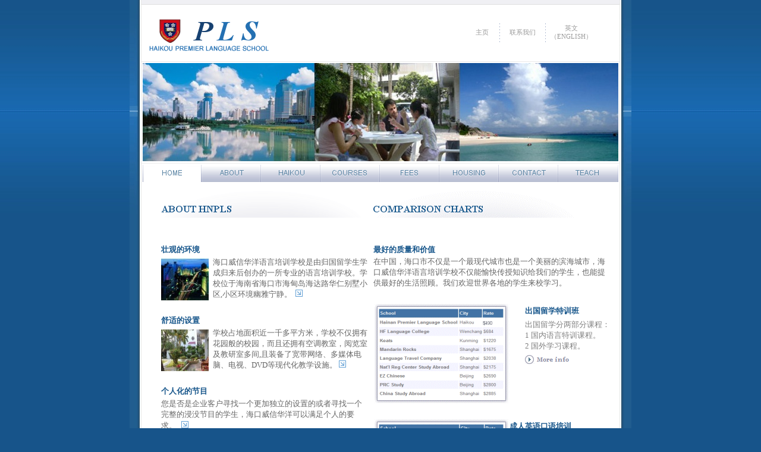

--- FILE ---
content_type: text/html
request_url: http://hnpls.com/
body_size: 3602
content:
<html>
<head>
<title>�������Ż���������ѵѧУ</title>
<META NAME="description" CONTENT="���й����ں�����Ҫ����ѧԺѧϰ���Ｐ������ͨ���������ȴ�����.">
<META NAME="keywords" CONTENT="���й����ں�����Ҫ����ѧԺѧϰ���Ｐ������ͨ���������ȴ�����.">
<META NAME="robots" CONTENT="index, follow"><link REL="stylesheet" href="style.css" TYPE="text/css">
</head>
<body bgcolor="#17548A" topmargin="0" leftmargin="0">
<table border="0" width="100%" cellspacing="0" cellpadding="0" height="100%">  
<tr>    
<td width="45%" valign="top">     
 <table border="0" width="100%" height="370" cellspacing="0" cellpadding="0">        <tr>          <td width="100%" background="/images/haikou-language-school-S.jpg">��</td>        </tr>      </table>    </td>    <td width="0%" valign="top" background="/images/haikou-language-school-BL.jpg"><img border="0" src="/images/haikou-language-school-L.jpg" width="24" height="370"></td>    <td width="10%" bgcolor="#F0F0F4" valign="top">      <table border="0" width="700" cellspacing="0" cellpadding="0">        <tr>          <td width="100%">            <table border="0" width="100%" cellspacing="0" cellpadding="0">              <tr>                <td width="100%"><img border="0" src="/images/study-mandarin-language-schools.gif" width="1" height="7"></td>              </tr>            </table>            <table border="0" width="100%" bgcolor="#E0E0E0" cellspacing="0" cellpadding="0">              <tr>                <td width="100%"><img border="0" src="/images/study-mandarin-language-schools.gif" width="1" height="1"></td>              </tr>            </table>            <table border="0" width="100%" cellspacing="0" cellpadding="0" height="85" bgcolor="#FFFFFF">              <tr>                <td width="30%" valign="bottom"><a href="index.htm"><img border="0" src="/images/hainan-chinese-language-schools.gif" width="224" height="75"></a></td>                <td width="70%">                  <div align="right">                    <table border="0" width="250" cellspacing="0" cellpadding="0">                      <tr>                        <td width="263">                          <img border="0" src="/images/study-mandarin-language-schools.gif" width="1" height="10">                        </td>                      </tr>                      <tr>                        <td width="263">                  <div align="left">                    <table border="0" width="150" cellspacing="0" cellpadding="0">                      <tr>                        <td width="40" nowrap>                          <p align="center"><a class="mandarinlink" href="index.htm">��ҳ</a>&nbsp;</p>                        </td>                        <td width="17" nowrap><font face="Arial" size="2" color="#999999"><img border="0" src="/images/study-mandarin-chinese-abroad.gif" width="17" height="44"></font></td>                        <td width="60" nowrap>                          <p align="center">&nbsp;<a class="mandarinlink" href="contact.php">��ϵ����</a>&nbsp;</td>                        <td width="17" nowrap><font face="Arial" size="2" color="#999999"><img border="0" src="/images/study-mandarin-chinese-abroad.gif" width="17" height="44"></font></td>                        <td width="45" nowrap>                          <p align="center"><a class="mandarinlink" href="http://www.haikouschool.com/">Ӣ�ģ�ENGLISH��</a></td>                      </tr>                    </table>                  </div>                        </td>                      </tr>                    </table>                  </div>                </td>              </tr>            </table>            <table border="0" width="100%" cellspacing="0" cellpadding="0">              <tr>                <td width="100%" bgcolor="#FFFFFF"><img border="0" src="/images/study-mandarin-language-schools.gif" width="1" height="10"></td>              </tr>            </table>            <table border="0" width="100%" bgcolor="#EBEBEB" cellspacing="0" cellpadding="0">              <tr>                <td width="100%"><img border="0" src="/images/study-mandarin-language-schools.gif" width="1" height="1"></td>              </tr>            </table>            <table border="0" width="100%" cellspacing="0" cellpadding="0">              <tr>                <td width="100%" bgcolor="#FFFFFF"><img border="0" src="/images/study-mandarin-language-schools.gif" width="1" height="2"></td>              </tr>            </table>            <table border="0" width="100%" cellspacing="0" cellpadding="0" bgcolor="#FFFFFF">              <tr>                <td width="0%"><img border="0" src="/images/study-mandarin-language-schools.gif" width="2" height="1"></td>                <td width="100%"><img border="0" src="/images/china-language-school.jpg" width="800" height="165"></td>                <td width="0%"><img border="0" src="/images/study-mandarin-language-schools.gif" width="2" height="1"></td>              </tr>            </table>            <table border="0" width="100%" cellspacing="0" cellpadding="0" bgcolor="#FFFFFF">              <tr>                <td width="0%"><img border="0" src="/images/study-mandarin-language-schools.gif" width="2" height="1"></td>                <td width="0%"><img border="0" src="/images/study-mandarin-language-schools.gif" width="2" height="1"></td>              </tr>            </table>            <table border="0" width="100%" cellspacing="0" cellpadding="0" bgcolor="#FFFFFF">              <tr>                <td width="100%"><img border="0" src="/images/study-mandarin-language-schools.gif" width="1" height="2"></td>              </tr>            </table>            <table border="0" width="100%" bgcolor="#EBEBEB" cellspacing="0" cellpadding="0">              <tr>                <td width="100%"><img border="0" src="/images/study-mandarin-language-schools.gif" width="1" height="1"></td>              </tr>            </table>            <table border="0" width="100%" cellspacing="0" cellpadding="0" bgcolor="#FFFFFF">              <tr>                <td width="100%"><img border="0" src="/images/study-mandarin-language-schools.gif" width="1" height="2"></td>              </tr>            </table>            <table border="0" width="100%" cellspacing="0" cellpadding="0" bgcolor="#FFFFFF">              <tr>                <td width="0%"><img border="0" src="/images/study-mandarin-language-schools.gif" width="2" height="1"></td>                <td width="100%">                  <table border="0" width="100%" cellspacing="0" cellpadding="0" bgcolor="#FFFFFF">                    <tr>                      <td width="13%"><a href="index.htm"><img border="0" src="/images/study-chinese-mandarin-home-L.gif" width="100" height="29"></a></td>                      <td width="13%"><a href="about.htm"><img border="0" src="/images/study-chinese-mandarin-about.gif" width="100" height="29"></a></td>                      <td width="13%"><a href="haikou.htm"><img border="0" src="/images/study-chinese-mandarin-haikou.gif" width="100" height="29"></a></td>                      <td width="13%"><a href="courses.htm"><img border="0" src="/images/study-chinese-mandarin-courses.gif" width="100" height="29"></a></td>                      <td width="12%"><a href="fees.htm"><img border="0" src="/images/study-chinese-mandarin-fees.gif" width="100" height="29"></a></td>                      <td width="12%"><a href="housing.htm"><img border="0" src="/images/study-chinese-mandarin-housing.gif" width="100" height="29"></a></td>                      <td width="12%"><a href="contact.php"><img border="0" src="/images/study-chinese-mandarin-contact.gif" width="100" height="29"></a></td>                      <td width="12%"><a href="teach.htm"><img border="0" src="/images/study-chinese-mandarin-teach.gif" width="100" height="29"></a></td>                    </tr>                  </table>                </td>                <td width="0%"><img border="0" src="/images/study-mandarin-language-schools.gif" width="2" height="1"></td>              </tr>            </table>            <table border="0" width="100%" cellspacing="0" cellpadding="0">              <tr>                <td width="100%" bgcolor="#FFFFFF"><img border="0" src="/images/study-mandarin-language-schools.gif" width="1" height="15"></td>              </tr>            </table>            <table border="0" width="100%" height="350" cellspacing="0" cellpadding="0" bgcolor="#FFFFFF">              <tr>                <td width="100%" valign="top">                  <table border="0" width="100%" cellspacing="0" cellpadding="0">                    <tr>                      <td width="4%"></td>                      <td width="94%">                        <table border="0" width="100%" cellspacing="0" cellpadding="0">                          <tr>                            <td width="47%" valign="top">                              <table border="0" width="100%" cellspacing="0" cellpadding="0">                                <tr>                                  <td width="100%"><img border="0" src="/images/a-chinese-language-schools-about.gif" width="350" height="45"></td>                                </tr>                                <tr>                                  <td width="100%"><img border="0" src="/images/study-mandarin-language-schools.gif" width="1" height="45"></td>                                </tr>                                <tr>                                  <td width="100%">									<span onmouseover="_tipon(this)" onmouseout="_tipoff()">									<a class="languagelink" href="http://www.haikouschool.com/haikou.htm">									<b>									<font color="#17568b" size="2">                                    ׳�۵Ļ���</font></b></a></span> </td>                                </tr>                                <tr>                                  <td width="100%"><img border="0" src="/images/study-mandarin-language-schools.gif" width="1" height="3"></td>                                </tr>                                <tr>                                  <td width="100%">                                    <table border="0" width="87" align="left" height="60" cellspacing="0" cellpadding="0">                                      <tr>                                        <td width="66"><a href="haikou.htm"><img border="0" src="/images/haikou.jpg" width="80" height="73"></a></td>                                        <td width="10"></td>                                      </tr>                                    </table>                                    
<p>									<font color="#666666" size="2">									�������Ż���������ѵѧУ���ɹ����ѧ��ѧ�ɹ����󴴰��һ��רҵ��������ѵѧУ��ѧУλ�ں���ʡ�����к��鵺����·���ʱ���С��,С����������������</font>&nbsp;                                    <img height="12" src="http://www.haikouschool.com/images/a-chinese-language-schools-arrow.gif" width="12" border="0"></td>                                </tr>                                <tr>                                  <td width="100%"><img border="0" src="/images/study-mandarin-language-schools.gif" width="1" height="25"></td>                                </tr>                                <tr>                                  <td width="100%"><b>									<a class="languagelink" href="">									<font color="#17568b" size="2">									���ʵ�����</font></a></b></td>                                </tr>                                <tr>                                  <td width="100%"><img border="0" src="/images/study-mandarin-language-schools.gif" width="1" height="3"></td>                                </tr>                                <tr>                                  <td width="100%">                                    <table border="0" width="87" align="left" height="60" cellspacing="0" cellpadding="0">                                      <tr>                                        <td width="66"><a href="housing.htm"><img border="0" src="/images/villa.jpg" width="80" height="73"></a></td>                                        <td width="10"></td>                                      </tr>                                    </table>                                    
<p>									<font color="#666666" size="2">									</font><font color="#666666" size="2">ѧУռ�������һǧ��ƽ���ף�ѧУ����ӵ�л�԰���У԰�����һ�ӵ�пյ����ң������Ҽ������Ҷ��,��װ���˿������硢��ý����ԡ����ӡ�DVD���ִ�����ѧ��ʩ��</font>&nbsp;<img height="12" src="http://www.haikouschool.com/images/a-chinese-language-schools-arrow.gif" width="12" border="0"></td>                                </tr>                                <tr>                                  <td width="100%"><img border="0" src="/images/study-mandarin-language-schools.gif" width="1" height="25"></td>                                </tr>                                <tr>                                  <td width="100%"><b>									<a class="languagelink" href="">									<font color="#17568b" size="2">									���˻��Ľ�Ŀ</font></a></b></td>                                </tr>                                <tr>                                  <td width="100%"><img border="0" src="/images/study-mandarin-language-schools.gif" width="1" height="3"></td>                                </tr>                                <tr>                                  <td width="100%">									<font color="#666666" size="2">									���Ƿ�����ҵ�ͻ�Ѱ��һ�����Ӷ��������õĻ���Ѱ��һ�������Ľ�û��Ŀ��ѧ����<font face="Arial">�������Ż���</font>����������˵�Ҫ��</font>&nbsp;                                    <img height="12" src="http://www.haikouschool.com/images/a-chinese-language-schools-arrow.gif" width="12" border="0"></td>                                
</tr>                                <tr>                                  <td width="100%"><img border="0" src="/images/study-mandarin-language-schools.gif" width="1" height="25"></td>                                </tr>                                <tr>                                  <td width="100%"><b>									<a class="languagelink" href="">									<font color="#17568b" size="2">									������ְԱ</font></a></b></td>                                </tr>                                <tr>                                  <td width="100%"><img border="0" src="/images/study-mandarin-language-schools.gif" width="1" height="3"></td>                                </tr>                                <tr>                                  <td width="100%">									<font color="#666666" size="2">									���ǵ���ʦ��ְԱ��������г̶ȵķ�Χ��������Ӣ����</font><font face="Arial" color="#666666" size="2">MPA'S</font><font color="#666666" size="2">�Ĺ��̹���˶ʿ�� 									����ط���ʦ�м���Ĺ������飬�����ܽ���ͨ���Խ�Ӣ������ѧ�������ߺ����</font>&nbsp;                                    <img height="12" src="http://www.haikouschool.com/images/a-chinese-language-schools-arrow.gif" width="12" border="0"></td>                                
</tr>                              </table>                            </td>                            <td width="6%"></td>                            <td width="47%" valign="top">                              <table border="0" width="100%" cellspacing="0" cellpadding="0">                                <tr>                                  <td width="100%"><a href="fees.htm"><img border="0" src="/images/a-chinese-language-schools-charts.gif" width="350" height="45"></a></td>                                </tr>                                <tr>                                  <td width="100%"><img border="0" src="/images/study-mandarin-language-schools.gif" width="1" height="45"></td>                                </tr>                                <tr>                                  <td width="100%"><b>									<a class="languagelink" href="">									<font color="#17568b" size="2">									��õ������ͼ�ֵ</font></a></b>                                  </td>                                
</tr>                                <tr>                                  <td width="100%"><img border="0" src="/images/study-mandarin-language-schools.gif" width="1" height="2"></td>                                </tr>                                <tr>                                  <td width="100%">									<font color="#666666" size="2">									���й��������в�����һ�����ִ�����Ҳ��һ�������ı������У��������Ż���������ѵѧУ��������촫��֪ʶ�����ǵ�ѧ����Ҳ���ṩ��õ������չˡ�</font><font color="#666666" size="2">���ǻ�ӭ������ص�ѧ����Уѧϰ��</font>                                  </td>                                
</tr>                                <tr>                                  <td width="100%"><img border="0" src="/images/study-mandarin-language-schools.gif" width="1" height="25"></td>                                </tr>                                <tr>                                  <td width="100%">                                    <table border="0" width="100%" cellspacing="0" cellpadding="0">                                      <tr>                                        <td width="67%" valign="top"><a href="fees.htm#five"><img border="0" src="/images/a-chinese-language-schools-chart3.gif" width="229" height="169"></a></td>                                        <td width="33%" valign="top">                                          <table border="0" width="100%" cellspacing="0" cellpadding="0">                                            <tr>                                              <td width="100%" nowrap><img border="0" src="/images/study-mandarin-language-schools.gif" width="1" height="4"></td>                                            </tr>                                            <tr>                                              <td width="100%" nowrap><b>												<a class="languagelink" href="fees.htm#five">												<font size="2" color="#17568B">												������ѧ��ѵ��</font></a></b></td>                                            </tr>                                            <tr>                                              <td width="100%"><img border="0" src="/images/study-mandarin-language-schools.gif" width="1" height="5"></td>                                            </tr>                                            <tr>                                              <td width="100%" nowrap>												<font color="#808080" size="2">												������ѧ�������ֿγ̣�<br>
  1 ����������ѵ�γ̡�<br>2 ����ѧϰ�γ̡�</font></td>                                            
</tr>                                            <tr>                                              <td width="100%"><img border="0" src="/images/study-mandarin-language-schools.gif" width="1" height="5"></td>                                            </tr>                                            <tr>                                              <td width="100%"><a href="fees.htm#five"><img border="0" src="/images/a-chinese-language-schools-more-info.gif" width="74" height="17"></a></td>                                            </tr>                                          </table>                                        </td>                                      </tr>                                    </table>                                  </td>                                </tr>                                <tr>                                  <td width="100%"><img border="0" src="/images/study-mandarin-language-schools.gif" width="1" height="25"></td>                                </tr>                                <tr>                                  <td width="100%">                                    <table border="0" width="100%" cellspacing="0" cellpadding="0">                                      <tr>                                        <td width="67%" valign="top"><a href="fees.htm#ten"><img border="0" src="/images/a-chinese-language-schools-chart2.gif" width="229" height="169"></a></td>                                        <td width="33%" valign="top">                                          <table border="0" width="100%" cellspacing="0" cellpadding="0">                                            <tr>                                              <td width="100%" nowrap><img border="0" src="/images/study-mandarin-language-schools.gif" width="1" height="4"></td>                                            </tr>                                            <tr>                                              <td width="100%" nowrap><b>												<a class="languagelink" href="">												<font face="Arial" color="#17568b" size="2">												</font><font color="#17568b" size="2">����Ӣ�������ѵ</font></a></b></td>                                            </tr>                                            <tr>                                              <td width="100%"><img border="0" src="/images/study-mandarin-language-schools.gif" width="1" height="5"></td>                                            </tr>                                            <tr>                                              <td width="100%" nowrap>												<font color="#808080" size="2">												�̲ģ������Ź���Ӣ��̡̳�</font></td>                                            
</tr>                                            <tr>                                              <td width="100%"><img border="0" src="/images/study-mandarin-language-schools.gif" width="1" height="5"></td>                                            </tr>                                            <tr>                                              <td width="100%"><a href="fees.htm#ten"><img border="0" src="/images/a-chinese-language-schools-more-info.gif" width="74" height="17"></a></td>                                            </tr>                                          </table>                                        </td>                                      </tr>                                    </table>                                  </td>                                </tr>                              </table>                            </td>                          </tr>                        </table>                      </td>                      <td width="4%"></td>                    </tr>                  </table>                </td>              </tr>            </table>            <table border="0" width="100%" cellspacing="0" cellpadding="0" bgcolor="#FFFFFF">              <tr>                <td width="100%" colspan="2"><img border="0" src="/images/study-mandarin-language-schools.gif" width="1" height="15"></td>              </tr>              <tr>                <td width="93%">                  <p align="right"><a href="contact.php"><img border="0" src="/images/hainan-chinese-language-schools-request.gif" width="161" height="25"></a></p>                </td>                <td width="7%"><img border="0" src="/images/study-mandarin-language-schools.gif" width="1" height="1"></td>              </tr>              <tr>                <td width="100%" colspan="2"><img border="0" src="/images/study-mandarin-language-schools.gif" width="1" height="15"></td>              </tr>            </table>            <table border="0" width="100%" bgcolor="#E0E0E0" cellspacing="0" cellpadding="0">              <tr>                <td width="100%"><img border="0" src="/images/study-mandarin-language-schools.gif" width="1" height="1"></td>              </tr>            </table>            <table border="0" width="100%" cellspacing="0" cellpadding="0">              <tr>                <td width="100%">            <table border="0" width="100%" cellspacing="0" cellpadding="0">              <tr>                <td width="100%"><img border="0" src="/images/study-mandarin-language-schools.gif" width="1" height="10"></td>              </tr>            </table>            <table border="0" width="100%" cellspacing="0" cellpadding="0">              <tr>                <td width="100%">                    <table border="0" width="100%" cellspacing="0" cellpadding="2">                      <tr>                        <td width="4%" nowrap></td>                        <td width="96%" nowrap>						<font color="#4273a4" size="2">�������Ż���������ѵѧУ</font><font face="Arial" size="2"><font color="#999999" size="2" face="Arial">&nbsp;&nbsp;&nbsp;&nbsp;&nbsp;&nbsp;&nbsp;&nbsp;&nbsp;&nbsp;&nbsp;&nbsp;&nbsp;&nbsp;&nbsp;&nbsp;&nbsp;&nbsp;&nbsp;&nbsp;&nbsp;&nbsp;&nbsp;&nbsp;                          &nbsp; </font><a class="chineselink" href="contact.php"></a></font><a class="chineselink" href="contact.php"><font size="2">��ϵ����</font></a></td>                      </tr>                      <tr>                        <td width="4%" nowrap></td>                        <td width="96%" nowrap>						<font size="2" color="#4273A4">�绰</font><font face="Arial" size="2"><font color="#999999">: 0086-898-66295500&nbsp;&nbsp;&nbsp;                        </font></font><font color="#4273A4" size="2">�ƶ��绰</font><font face="Arial" size="2"><font color="#999999">: 0086-898-13807630963&nbsp;&nbsp;&nbsp;</font></font></td>                      </tr>                      <tr>                        <td width="4%" nowrap></td>                        <td width="96%" nowrap>						<font color="#4273A4" size="2">��ַ</font><font color="#999999" size="2" face="Arial">: ����ʡ���������������鵺����·���ʱ���B1��,  �ʱ�: 570208</font></td>                      </tr>                    </table>                </td>              </tr>            </table>            <table border="0" width="100%" cellspacing="0" cellpadding="20">              <tr>                <td width="100%"> <p align="center"><font face="Verdana" size="1" color="#999999">
                  </td>              </tr>            </table>                </td>              </tr>            </table>          </td>        </tr>      </table>    </td>    <td width="0%" valign="top" background="/images/haikou-language-school-BR.jpg"><img border="0" src="/images/haikou-language-school-R.jpg" width="24" height="370"></td>    <td width="45%" valign="top">      <table border="0" width="100%" height="370" cellspacing="0" cellpadding="0">        <tr>          <td width="100%" background="/images/haikou-language-school-S.jpg">��</td>        </tr>      </table>      <p>��</td>  </tr></table></body></html>

--- FILE ---
content_type: text/css
request_url: http://hnpls.com/style.css
body_size: 361
content:
.mandarinlink {
	FONT-SIZE: 8pt; COLOR: #999999; FONT-FAMILY: verdana; TEXT-DECORATION: none
}
.mandarinlink:hover {
	FONT-SIZE: 8pt; COLOR: #5580A1; FONT-FAMILY: verdana; TEXT-DECORATION: none;
}
.trav {COLOR: #003366; font-size: 9pt; FONT-FAMILY: arial; TEXT-DECORATION: none;}
.trav:hover {COLOR: #0000ff; font-size: 9pt; FONT-FAMILY: arial; TEXT-DECORATION: none;}

.newmen {COLOR: #ffffff; font-size: 8pt; FONT-FAMILY: arial; TEXT-DECORATION: none;}
.newmen:hover {COLOR: #ffffffff; font-size: 8pt; FONT-FAMILY: arial; TEXT-DECORATION: none;}

.chineselink {
	FONT-SIZE: 9pt; COLOR: #4273A4; FONT-FAMILY: arial; TEXT-DECORATION: none
}
.tellink {
	FONT-SIZE: 15pt; COLOR: #4273A4; FONT-FAMILY: arial; TEXT-DECORATION: none
}
.dibulink {
	FONT-SIZE: 9pt; COLOR: #999999; FONT-FAMILY: arial; TEXT-DECORATION: none
}
.chineselink:hover {
	FONT-SIZE: 9pt; COLOR: #999999; FONT-FAMILY: arial; TEXT-DECORATION: none
}
.languagelink {
	FONT-SIZE: 9pt; COLOR: #17568B; FONT-FAMILY: arial; TEXT-DECORATION: none
}
.languagelink:hover {
	FONT-SIZE: 9pt; COLOR: #808080; FONT-FAMILY: arial; TEXT-DECORATION: none
}
.schoollink {
	FONT-SIZE: 9pt; COLOR: #0066CC; FONT-FAMILY: arial; TEXT-DECORATION: none
}
.schoollink:hover {
	FONT-SIZE: 9pt; COLOR: #17548A; FONT-FAMILY: arial; TEXT-DECORATION: none
}
.teachlink {
	FONT-SIZE: 10pt; COLOR: #0066CC; FONT-FAMILY: arial; TEXT-DECORATION: none
}
.teachlink:hover {
	FONT-SIZE: 10pt; COLOR: #17548A; FONT-FAMILY: arial; TEXT-DECORATION: none
}
P {
	FONT-SIZE: 8pt; FONT-FAMILY: tahoma
}